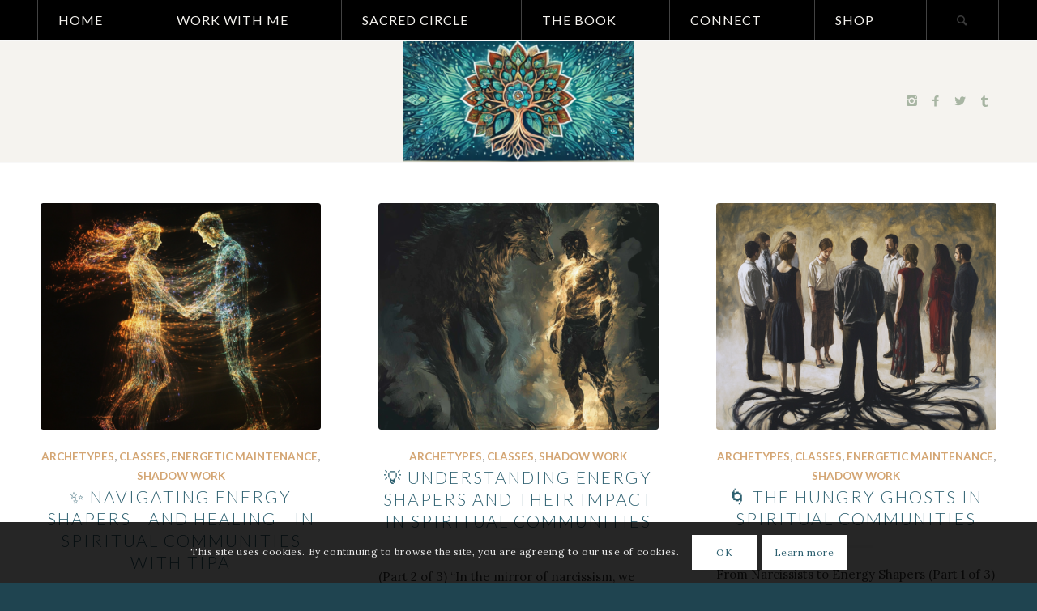

--- FILE ---
content_type: text/html; charset=UTF-8
request_url: https://rowan-wellness.com/category/classes/
body_size: 17796
content:
<!DOCTYPE html>
<html lang="en-US" class="html_stretched responsive av-preloader-disabled av-default-lightbox  html_header_top html_logo_center html_bottom_nav_header html_top_nav_header html_menu_center html_large html_header_sticky html_header_shrinking_disabled html_mobile_menu_tablet html_header_searchicon html_content_align_center html_header_unstick_top_disabled html_header_stretch html_elegant-blog html_av-overlay-side html_av-overlay-side-minimal html_av-submenu-noclone html_entry_id_2042 av-no-preview html_text_menu_active ">
<head>
<meta charset="UTF-8" />


<!-- mobile setting -->
<meta name="viewport" content="width=device-width, initial-scale=1, maximum-scale=1">

<!-- Scripts/CSS and wp_head hook -->
<style>
#wpadminbar #wp-admin-bar-wsm_top_button .ab-icon:before {
	content: "\f239";
	color: #FF9800;
	top: 3px;
}
</style><meta name='robots' content='index, follow, max-image-preview:large, max-snippet:-1, max-video-preview:-1' />
	<style>img:is([sizes="auto" i], [sizes^="auto," i]) { contain-intrinsic-size: 3000px 1500px }</style>
	
	<!-- This site is optimized with the Yoast SEO plugin v26.7 - https://yoast.com/wordpress/plugins/seo/ -->
	<title>Classes Archives - Sheila Rumble | Rowan Wellness</title>
	<link rel="canonical" href="https://rowan-wellness.com/category/classes/" />
	<meta property="og:locale" content="en_US" />
	<meta property="og:type" content="article" />
	<meta property="og:title" content="Classes Archives - Sheila Rumble | Rowan Wellness" />
	<meta property="og:url" content="https://rowan-wellness.com/category/classes/" />
	<meta property="og:site_name" content="Sheila Rumble | Rowan Wellness" />
	<meta name="twitter:card" content="summary_large_image" />
	<meta name="twitter:site" content="@healing_rowan" />
	<script type="application/ld+json" class="yoast-schema-graph">{"@context":"https://schema.org","@graph":[{"@type":"CollectionPage","@id":"https://rowan-wellness.com/category/classes/","url":"https://rowan-wellness.com/category/classes/","name":"Classes Archives - Sheila Rumble | Rowan Wellness","isPartOf":{"@id":"https://rowan-wellness.com/#website"},"primaryImageOfPage":{"@id":"https://rowan-wellness.com/category/classes/#primaryimage"},"image":{"@id":"https://rowan-wellness.com/category/classes/#primaryimage"},"thumbnailUrl":"https://rowan-wellness.com/wp-content/uploads/2025/04/srumble1122_two_people_entertwined_in_threads_of_light_slightly_aae91e70-78ba-40fc-a17a-2a0d8cf993b9.png","breadcrumb":{"@id":"https://rowan-wellness.com/category/classes/#breadcrumb"},"inLanguage":"en-US"},{"@type":"ImageObject","inLanguage":"en-US","@id":"https://rowan-wellness.com/category/classes/#primaryimage","url":"https://rowan-wellness.com/wp-content/uploads/2025/04/srumble1122_two_people_entertwined_in_threads_of_light_slightly_aae91e70-78ba-40fc-a17a-2a0d8cf993b9.png","contentUrl":"https://rowan-wellness.com/wp-content/uploads/2025/04/srumble1122_two_people_entertwined_in_threads_of_light_slightly_aae91e70-78ba-40fc-a17a-2a0d8cf993b9.png","width":1024,"height":1024,"caption":"Navigating Energy Shapers in Spiritual Communities"},{"@type":"BreadcrumbList","@id":"https://rowan-wellness.com/category/classes/#breadcrumb","itemListElement":[{"@type":"ListItem","position":1,"name":"Home","item":"https://rowan-wellness.com/"},{"@type":"ListItem","position":2,"name":"Classes"}]},{"@type":"WebSite","@id":"https://rowan-wellness.com/#website","url":"https://rowan-wellness.com/","name":"Sheila Rumble | Rowan Wellness","description":"Where Deep Healing Meets Radical Empowerment","publisher":{"@id":"https://rowan-wellness.com/#organization"},"potentialAction":[{"@type":"SearchAction","target":{"@type":"EntryPoint","urlTemplate":"https://rowan-wellness.com/?s={search_term_string}"},"query-input":{"@type":"PropertyValueSpecification","valueRequired":true,"valueName":"search_term_string"}}],"inLanguage":"en-US"},{"@type":"Organization","@id":"https://rowan-wellness.com/#organization","name":"Sheila Rumble | Rowan Wellness","url":"https://rowan-wellness.com/","logo":{"@type":"ImageObject","inLanguage":"en-US","@id":"https://rowan-wellness.com/#/schema/logo/image/","url":"https://rowan-wellness.com/wp-content/uploads/2025/02/Rowan-2-1024x1024.png","contentUrl":"https://rowan-wellness.com/wp-content/uploads/2025/02/Rowan-2-1024x1024.png","width":1024,"height":1024,"caption":"Sheila Rumble | Rowan Wellness"},"image":{"@id":"https://rowan-wellness.com/#/schema/logo/image/"},"sameAs":["https://www.facebook.com/RowanHolisticHealingandWellness/","https://x.com/healing_rowan","https://www.instagram.com/sheilarumble_rowanwellness/"]}]}</script>
	<!-- / Yoast SEO plugin. -->


<link rel="alternate" type="application/rss+xml" title="Sheila Rumble | Rowan Wellness &raquo; Feed" href="https://rowan-wellness.com/feed/" />
<link rel="alternate" type="application/rss+xml" title="Sheila Rumble | Rowan Wellness &raquo; Comments Feed" href="https://rowan-wellness.com/comments/feed/" />
<link rel="alternate" type="application/rss+xml" title="Sheila Rumble | Rowan Wellness &raquo; Classes Category Feed" href="https://rowan-wellness.com/category/classes/feed/" />

<!-- google webfont font replacement -->

			<script type='text/javascript'>
			if(!document.cookie.match(/aviaPrivacyGoogleWebfontsDisabled/)){
				(function() {
					var f = document.createElement('link');
					
					f.type 	= 'text/css';
					f.rel 	= 'stylesheet';
					f.href 	= '//fonts.googleapis.com/css?family=Lato:300,400,700%7CLora';
					f.id 	= 'avia-google-webfont';
					
					document.getElementsByTagName('head')[0].appendChild(f);
				})();
			}
			</script>
			<script type="text/javascript">
/* <![CDATA[ */
window._wpemojiSettings = {"baseUrl":"https:\/\/s.w.org\/images\/core\/emoji\/16.0.1\/72x72\/","ext":".png","svgUrl":"https:\/\/s.w.org\/images\/core\/emoji\/16.0.1\/svg\/","svgExt":".svg","source":{"concatemoji":"https:\/\/rowan-wellness.com\/wp-includes\/js\/wp-emoji-release.min.js?ver=6.8.3"}};
/*! This file is auto-generated */
!function(s,n){var o,i,e;function c(e){try{var t={supportTests:e,timestamp:(new Date).valueOf()};sessionStorage.setItem(o,JSON.stringify(t))}catch(e){}}function p(e,t,n){e.clearRect(0,0,e.canvas.width,e.canvas.height),e.fillText(t,0,0);var t=new Uint32Array(e.getImageData(0,0,e.canvas.width,e.canvas.height).data),a=(e.clearRect(0,0,e.canvas.width,e.canvas.height),e.fillText(n,0,0),new Uint32Array(e.getImageData(0,0,e.canvas.width,e.canvas.height).data));return t.every(function(e,t){return e===a[t]})}function u(e,t){e.clearRect(0,0,e.canvas.width,e.canvas.height),e.fillText(t,0,0);for(var n=e.getImageData(16,16,1,1),a=0;a<n.data.length;a++)if(0!==n.data[a])return!1;return!0}function f(e,t,n,a){switch(t){case"flag":return n(e,"\ud83c\udff3\ufe0f\u200d\u26a7\ufe0f","\ud83c\udff3\ufe0f\u200b\u26a7\ufe0f")?!1:!n(e,"\ud83c\udde8\ud83c\uddf6","\ud83c\udde8\u200b\ud83c\uddf6")&&!n(e,"\ud83c\udff4\udb40\udc67\udb40\udc62\udb40\udc65\udb40\udc6e\udb40\udc67\udb40\udc7f","\ud83c\udff4\u200b\udb40\udc67\u200b\udb40\udc62\u200b\udb40\udc65\u200b\udb40\udc6e\u200b\udb40\udc67\u200b\udb40\udc7f");case"emoji":return!a(e,"\ud83e\udedf")}return!1}function g(e,t,n,a){var r="undefined"!=typeof WorkerGlobalScope&&self instanceof WorkerGlobalScope?new OffscreenCanvas(300,150):s.createElement("canvas"),o=r.getContext("2d",{willReadFrequently:!0}),i=(o.textBaseline="top",o.font="600 32px Arial",{});return e.forEach(function(e){i[e]=t(o,e,n,a)}),i}function t(e){var t=s.createElement("script");t.src=e,t.defer=!0,s.head.appendChild(t)}"undefined"!=typeof Promise&&(o="wpEmojiSettingsSupports",i=["flag","emoji"],n.supports={everything:!0,everythingExceptFlag:!0},e=new Promise(function(e){s.addEventListener("DOMContentLoaded",e,{once:!0})}),new Promise(function(t){var n=function(){try{var e=JSON.parse(sessionStorage.getItem(o));if("object"==typeof e&&"number"==typeof e.timestamp&&(new Date).valueOf()<e.timestamp+604800&&"object"==typeof e.supportTests)return e.supportTests}catch(e){}return null}();if(!n){if("undefined"!=typeof Worker&&"undefined"!=typeof OffscreenCanvas&&"undefined"!=typeof URL&&URL.createObjectURL&&"undefined"!=typeof Blob)try{var e="postMessage("+g.toString()+"("+[JSON.stringify(i),f.toString(),p.toString(),u.toString()].join(",")+"));",a=new Blob([e],{type:"text/javascript"}),r=new Worker(URL.createObjectURL(a),{name:"wpTestEmojiSupports"});return void(r.onmessage=function(e){c(n=e.data),r.terminate(),t(n)})}catch(e){}c(n=g(i,f,p,u))}t(n)}).then(function(e){for(var t in e)n.supports[t]=e[t],n.supports.everything=n.supports.everything&&n.supports[t],"flag"!==t&&(n.supports.everythingExceptFlag=n.supports.everythingExceptFlag&&n.supports[t]);n.supports.everythingExceptFlag=n.supports.everythingExceptFlag&&!n.supports.flag,n.DOMReady=!1,n.readyCallback=function(){n.DOMReady=!0}}).then(function(){return e}).then(function(){var e;n.supports.everything||(n.readyCallback(),(e=n.source||{}).concatemoji?t(e.concatemoji):e.wpemoji&&e.twemoji&&(t(e.twemoji),t(e.wpemoji)))}))}((window,document),window._wpemojiSettings);
/* ]]> */
</script>
<link rel='stylesheet' id='stripe-main-styles-css' href='https://rowan-wellness.com/wp-content/mu-plugins/vendor/godaddy/mwc-core/assets/css/stripe-settings.css' type='text/css' media='all' />
<link rel='stylesheet' id='godaddy-payments-payinperson-main-styles-css' href='https://rowan-wellness.com/wp-content/mu-plugins/vendor/godaddy/mwc-core/assets/css/pay-in-person-method.css' type='text/css' media='all' />
<link rel='stylesheet' id='jquery.bxslider-css' href='//rowan-wellness.com/wp-content/plugins/testimonials-widget/includes/libraries/testimonials-widget/includes/libraries/bxslider-4/dist/jquery.bxslider.css?ver=6.8.3' type='text/css' media='all' />
<link rel='stylesheet' id='Axl_Testimonials_Widget-css' href='//rowan-wellness.com/wp-content/plugins/testimonials-widget/includes/libraries/testimonials-widget/assets/css/testimonials-widget.css?ver=6.8.3' type='text/css' media='all' />
<link rel='stylesheet' id='Axl_Testimonials_Widget_Premium-css' href='//rowan-wellness.com/wp-content/plugins/testimonials-widget/assets/css/testimonials-widget-premium.css?ver=6.8.3' type='text/css' media='all' />
<link rel='stylesheet' id='testimonials-widget-premium-form-css' href='//rowan-wellness.com/wp-content/plugins/testimonials-widget/assets/css/testimonials-widget-premium-form.css?ver=6.8.3' type='text/css' media='all' />
<style id='wp-emoji-styles-inline-css' type='text/css'>

	img.wp-smiley, img.emoji {
		display: inline !important;
		border: none !important;
		box-shadow: none !important;
		height: 1em !important;
		width: 1em !important;
		margin: 0 0.07em !important;
		vertical-align: -0.1em !important;
		background: none !important;
		padding: 0 !important;
	}
</style>
<link rel='stylesheet' id='wp-block-library-css' href='https://rowan-wellness.com/wp-includes/css/dist/block-library/style.min.css?ver=6.8.3' type='text/css' media='all' />
<style id='classic-theme-styles-inline-css' type='text/css'>
/*! This file is auto-generated */
.wp-block-button__link{color:#fff;background-color:#32373c;border-radius:9999px;box-shadow:none;text-decoration:none;padding:calc(.667em + 2px) calc(1.333em + 2px);font-size:1.125em}.wp-block-file__button{background:#32373c;color:#fff;text-decoration:none}
</style>
<link rel='stylesheet' id='coblocks-frontend-css' href='https://rowan-wellness.com/wp-content/plugins/coblocks/dist/style-coblocks-1.css?ver=3.1.16' type='text/css' media='all' />
<link rel='stylesheet' id='coblocks-extensions-css' href='https://rowan-wellness.com/wp-content/plugins/coblocks/dist/style-coblocks-extensions.css?ver=3.1.16' type='text/css' media='all' />
<link rel='stylesheet' id='coblocks-animation-css' href='https://rowan-wellness.com/wp-content/plugins/coblocks/dist/style-coblocks-animation.css?ver=2677611078ee87eb3b1c' type='text/css' media='all' />
<style id='global-styles-inline-css' type='text/css'>
:root{--wp--preset--aspect-ratio--square: 1;--wp--preset--aspect-ratio--4-3: 4/3;--wp--preset--aspect-ratio--3-4: 3/4;--wp--preset--aspect-ratio--3-2: 3/2;--wp--preset--aspect-ratio--2-3: 2/3;--wp--preset--aspect-ratio--16-9: 16/9;--wp--preset--aspect-ratio--9-16: 9/16;--wp--preset--color--black: #000000;--wp--preset--color--cyan-bluish-gray: #abb8c3;--wp--preset--color--white: #ffffff;--wp--preset--color--pale-pink: #f78da7;--wp--preset--color--vivid-red: #cf2e2e;--wp--preset--color--luminous-vivid-orange: #ff6900;--wp--preset--color--luminous-vivid-amber: #fcb900;--wp--preset--color--light-green-cyan: #7bdcb5;--wp--preset--color--vivid-green-cyan: #00d084;--wp--preset--color--pale-cyan-blue: #8ed1fc;--wp--preset--color--vivid-cyan-blue: #0693e3;--wp--preset--color--vivid-purple: #9b51e0;--wp--preset--gradient--vivid-cyan-blue-to-vivid-purple: linear-gradient(135deg,rgba(6,147,227,1) 0%,rgb(155,81,224) 100%);--wp--preset--gradient--light-green-cyan-to-vivid-green-cyan: linear-gradient(135deg,rgb(122,220,180) 0%,rgb(0,208,130) 100%);--wp--preset--gradient--luminous-vivid-amber-to-luminous-vivid-orange: linear-gradient(135deg,rgba(252,185,0,1) 0%,rgba(255,105,0,1) 100%);--wp--preset--gradient--luminous-vivid-orange-to-vivid-red: linear-gradient(135deg,rgba(255,105,0,1) 0%,rgb(207,46,46) 100%);--wp--preset--gradient--very-light-gray-to-cyan-bluish-gray: linear-gradient(135deg,rgb(238,238,238) 0%,rgb(169,184,195) 100%);--wp--preset--gradient--cool-to-warm-spectrum: linear-gradient(135deg,rgb(74,234,220) 0%,rgb(151,120,209) 20%,rgb(207,42,186) 40%,rgb(238,44,130) 60%,rgb(251,105,98) 80%,rgb(254,248,76) 100%);--wp--preset--gradient--blush-light-purple: linear-gradient(135deg,rgb(255,206,236) 0%,rgb(152,150,240) 100%);--wp--preset--gradient--blush-bordeaux: linear-gradient(135deg,rgb(254,205,165) 0%,rgb(254,45,45) 50%,rgb(107,0,62) 100%);--wp--preset--gradient--luminous-dusk: linear-gradient(135deg,rgb(255,203,112) 0%,rgb(199,81,192) 50%,rgb(65,88,208) 100%);--wp--preset--gradient--pale-ocean: linear-gradient(135deg,rgb(255,245,203) 0%,rgb(182,227,212) 50%,rgb(51,167,181) 100%);--wp--preset--gradient--electric-grass: linear-gradient(135deg,rgb(202,248,128) 0%,rgb(113,206,126) 100%);--wp--preset--gradient--midnight: linear-gradient(135deg,rgb(2,3,129) 0%,rgb(40,116,252) 100%);--wp--preset--font-size--small: 13px;--wp--preset--font-size--medium: 20px;--wp--preset--font-size--large: 36px;--wp--preset--font-size--x-large: 42px;--wp--preset--spacing--20: 0.44rem;--wp--preset--spacing--30: 0.67rem;--wp--preset--spacing--40: 1rem;--wp--preset--spacing--50: 1.5rem;--wp--preset--spacing--60: 2.25rem;--wp--preset--spacing--70: 3.38rem;--wp--preset--spacing--80: 5.06rem;--wp--preset--shadow--natural: 6px 6px 9px rgba(0, 0, 0, 0.2);--wp--preset--shadow--deep: 12px 12px 50px rgba(0, 0, 0, 0.4);--wp--preset--shadow--sharp: 6px 6px 0px rgba(0, 0, 0, 0.2);--wp--preset--shadow--outlined: 6px 6px 0px -3px rgba(255, 255, 255, 1), 6px 6px rgba(0, 0, 0, 1);--wp--preset--shadow--crisp: 6px 6px 0px rgba(0, 0, 0, 1);}:where(.is-layout-flex){gap: 0.5em;}:where(.is-layout-grid){gap: 0.5em;}body .is-layout-flex{display: flex;}.is-layout-flex{flex-wrap: wrap;align-items: center;}.is-layout-flex > :is(*, div){margin: 0;}body .is-layout-grid{display: grid;}.is-layout-grid > :is(*, div){margin: 0;}:where(.wp-block-columns.is-layout-flex){gap: 2em;}:where(.wp-block-columns.is-layout-grid){gap: 2em;}:where(.wp-block-post-template.is-layout-flex){gap: 1.25em;}:where(.wp-block-post-template.is-layout-grid){gap: 1.25em;}.has-black-color{color: var(--wp--preset--color--black) !important;}.has-cyan-bluish-gray-color{color: var(--wp--preset--color--cyan-bluish-gray) !important;}.has-white-color{color: var(--wp--preset--color--white) !important;}.has-pale-pink-color{color: var(--wp--preset--color--pale-pink) !important;}.has-vivid-red-color{color: var(--wp--preset--color--vivid-red) !important;}.has-luminous-vivid-orange-color{color: var(--wp--preset--color--luminous-vivid-orange) !important;}.has-luminous-vivid-amber-color{color: var(--wp--preset--color--luminous-vivid-amber) !important;}.has-light-green-cyan-color{color: var(--wp--preset--color--light-green-cyan) !important;}.has-vivid-green-cyan-color{color: var(--wp--preset--color--vivid-green-cyan) !important;}.has-pale-cyan-blue-color{color: var(--wp--preset--color--pale-cyan-blue) !important;}.has-vivid-cyan-blue-color{color: var(--wp--preset--color--vivid-cyan-blue) !important;}.has-vivid-purple-color{color: var(--wp--preset--color--vivid-purple) !important;}.has-black-background-color{background-color: var(--wp--preset--color--black) !important;}.has-cyan-bluish-gray-background-color{background-color: var(--wp--preset--color--cyan-bluish-gray) !important;}.has-white-background-color{background-color: var(--wp--preset--color--white) !important;}.has-pale-pink-background-color{background-color: var(--wp--preset--color--pale-pink) !important;}.has-vivid-red-background-color{background-color: var(--wp--preset--color--vivid-red) !important;}.has-luminous-vivid-orange-background-color{background-color: var(--wp--preset--color--luminous-vivid-orange) !important;}.has-luminous-vivid-amber-background-color{background-color: var(--wp--preset--color--luminous-vivid-amber) !important;}.has-light-green-cyan-background-color{background-color: var(--wp--preset--color--light-green-cyan) !important;}.has-vivid-green-cyan-background-color{background-color: var(--wp--preset--color--vivid-green-cyan) !important;}.has-pale-cyan-blue-background-color{background-color: var(--wp--preset--color--pale-cyan-blue) !important;}.has-vivid-cyan-blue-background-color{background-color: var(--wp--preset--color--vivid-cyan-blue) !important;}.has-vivid-purple-background-color{background-color: var(--wp--preset--color--vivid-purple) !important;}.has-black-border-color{border-color: var(--wp--preset--color--black) !important;}.has-cyan-bluish-gray-border-color{border-color: var(--wp--preset--color--cyan-bluish-gray) !important;}.has-white-border-color{border-color: var(--wp--preset--color--white) !important;}.has-pale-pink-border-color{border-color: var(--wp--preset--color--pale-pink) !important;}.has-vivid-red-border-color{border-color: var(--wp--preset--color--vivid-red) !important;}.has-luminous-vivid-orange-border-color{border-color: var(--wp--preset--color--luminous-vivid-orange) !important;}.has-luminous-vivid-amber-border-color{border-color: var(--wp--preset--color--luminous-vivid-amber) !important;}.has-light-green-cyan-border-color{border-color: var(--wp--preset--color--light-green-cyan) !important;}.has-vivid-green-cyan-border-color{border-color: var(--wp--preset--color--vivid-green-cyan) !important;}.has-pale-cyan-blue-border-color{border-color: var(--wp--preset--color--pale-cyan-blue) !important;}.has-vivid-cyan-blue-border-color{border-color: var(--wp--preset--color--vivid-cyan-blue) !important;}.has-vivid-purple-border-color{border-color: var(--wp--preset--color--vivid-purple) !important;}.has-vivid-cyan-blue-to-vivid-purple-gradient-background{background: var(--wp--preset--gradient--vivid-cyan-blue-to-vivid-purple) !important;}.has-light-green-cyan-to-vivid-green-cyan-gradient-background{background: var(--wp--preset--gradient--light-green-cyan-to-vivid-green-cyan) !important;}.has-luminous-vivid-amber-to-luminous-vivid-orange-gradient-background{background: var(--wp--preset--gradient--luminous-vivid-amber-to-luminous-vivid-orange) !important;}.has-luminous-vivid-orange-to-vivid-red-gradient-background{background: var(--wp--preset--gradient--luminous-vivid-orange-to-vivid-red) !important;}.has-very-light-gray-to-cyan-bluish-gray-gradient-background{background: var(--wp--preset--gradient--very-light-gray-to-cyan-bluish-gray) !important;}.has-cool-to-warm-spectrum-gradient-background{background: var(--wp--preset--gradient--cool-to-warm-spectrum) !important;}.has-blush-light-purple-gradient-background{background: var(--wp--preset--gradient--blush-light-purple) !important;}.has-blush-bordeaux-gradient-background{background: var(--wp--preset--gradient--blush-bordeaux) !important;}.has-luminous-dusk-gradient-background{background: var(--wp--preset--gradient--luminous-dusk) !important;}.has-pale-ocean-gradient-background{background: var(--wp--preset--gradient--pale-ocean) !important;}.has-electric-grass-gradient-background{background: var(--wp--preset--gradient--electric-grass) !important;}.has-midnight-gradient-background{background: var(--wp--preset--gradient--midnight) !important;}.has-small-font-size{font-size: var(--wp--preset--font-size--small) !important;}.has-medium-font-size{font-size: var(--wp--preset--font-size--medium) !important;}.has-large-font-size{font-size: var(--wp--preset--font-size--large) !important;}.has-x-large-font-size{font-size: var(--wp--preset--font-size--x-large) !important;}
:where(.wp-block-post-template.is-layout-flex){gap: 1.25em;}:where(.wp-block-post-template.is-layout-grid){gap: 1.25em;}
:where(.wp-block-columns.is-layout-flex){gap: 2em;}:where(.wp-block-columns.is-layout-grid){gap: 2em;}
:root :where(.wp-block-pullquote){font-size: 1.5em;line-height: 1.6;}
</style>
<style id='woocommerce-inline-inline-css' type='text/css'>
.woocommerce form .form-row .required { visibility: visible; }
</style>
<link rel='stylesheet' id='wsm-style-css' href='https://rowan-wellness.com/wp-content/plugins/wordpress-stats-manager-pro/css/style.css?ver=1.2' type='text/css' media='all' />
<link rel='stylesheet' id='wpmenucart-icons-css' href='https://rowan-wellness.com/wp-content/plugins/wp-menu-cart/assets/css/wpmenucart-icons.min.css?ver=2.14.12' type='text/css' media='all' />
<style id='wpmenucart-icons-inline-css' type='text/css'>
@font-face{font-family:WPMenuCart;src:url(https://rowan-wellness.com/wp-content/plugins/wp-menu-cart/assets/fonts/WPMenuCart.eot);src:url(https://rowan-wellness.com/wp-content/plugins/wp-menu-cart/assets/fonts/WPMenuCart.eot?#iefix) format('embedded-opentype'),url(https://rowan-wellness.com/wp-content/plugins/wp-menu-cart/assets/fonts/WPMenuCart.woff2) format('woff2'),url(https://rowan-wellness.com/wp-content/plugins/wp-menu-cart/assets/fonts/WPMenuCart.woff) format('woff'),url(https://rowan-wellness.com/wp-content/plugins/wp-menu-cart/assets/fonts/WPMenuCart.ttf) format('truetype'),url(https://rowan-wellness.com/wp-content/plugins/wp-menu-cart/assets/fonts/WPMenuCart.svg#WPMenuCart) format('svg');font-weight:400;font-style:normal;font-display:swap}
</style>
<link rel='stylesheet' id='wpmenucart-css' href='https://rowan-wellness.com/wp-content/plugins/wp-menu-cart/assets/css/wpmenucart-main.min.css?ver=2.14.12' type='text/css' media='all' />
<link rel='stylesheet' id='wp-components-css' href='https://rowan-wellness.com/wp-includes/css/dist/components/style.min.css?ver=6.8.3' type='text/css' media='all' />
<link rel='stylesheet' id='godaddy-styles-css' href='https://rowan-wellness.com/wp-content/plugins/coblocks/includes/Dependencies/GoDaddy/Styles/build/latest.css?ver=2.0.2' type='text/css' media='all' />
<link rel='stylesheet' id='avia-merged-styles-css' href='https://rowan-wellness.com/wp-content/uploads/dynamic_avia/avia-merged-styles-6cb42f2b64531f7307c7f00711823e66.css' type='text/css' media='all' />
<script type="text/javascript" src="https://rowan-wellness.com/wp-includes/js/jquery/jquery.min.js?ver=3.7.1" id="jquery-core-js"></script>
<script type="text/javascript" src="https://rowan-wellness.com/wp-includes/js/jquery/jquery-migrate.min.js?ver=3.4.1" id="jquery-migrate-js"></script>
<script type="text/javascript" src="https://rowan-wellness.com/wp-content/plugins/woocommerce/assets/js/jquery-blockui/jquery.blockUI.min.js?ver=2.7.0-wc.10.4.3" id="wc-jquery-blockui-js" defer="defer" data-wp-strategy="defer"></script>
<script type="text/javascript" id="wc-add-to-cart-js-extra">
/* <![CDATA[ */
var wc_add_to_cart_params = {"ajax_url":"\/wp-admin\/admin-ajax.php","wc_ajax_url":"\/?wc-ajax=%%endpoint%%","i18n_view_cart":"View cart","cart_url":"https:\/\/rowan-wellness.com\/shop\/cart\/","is_cart":"","cart_redirect_after_add":"no"};
/* ]]> */
</script>
<script type="text/javascript" src="https://rowan-wellness.com/wp-content/plugins/woocommerce/assets/js/frontend/add-to-cart.min.js?ver=10.4.3" id="wc-add-to-cart-js" defer="defer" data-wp-strategy="defer"></script>
<script type="text/javascript" src="https://rowan-wellness.com/wp-content/plugins/woocommerce/assets/js/js-cookie/js.cookie.min.js?ver=2.1.4-wc.10.4.3" id="wc-js-cookie-js" defer="defer" data-wp-strategy="defer"></script>
<script type="text/javascript" id="woocommerce-js-extra">
/* <![CDATA[ */
var woocommerce_params = {"ajax_url":"\/wp-admin\/admin-ajax.php","wc_ajax_url":"\/?wc-ajax=%%endpoint%%","i18n_password_show":"Show password","i18n_password_hide":"Hide password"};
/* ]]> */
</script>
<script type="text/javascript" src="https://rowan-wellness.com/wp-content/plugins/woocommerce/assets/js/frontend/woocommerce.min.js?ver=10.4.3" id="woocommerce-js" defer="defer" data-wp-strategy="defer"></script>
<script type="text/javascript" id="wsm-custom-front-js-js-extra">
/* <![CDATA[ */
var wsm_ajax = "https:\/\/rowan-wellness.com\/wp-admin\/admin-ajax.php";
/* ]]> */
</script>
<script type="text/javascript" src="https://rowan-wellness.com/wp-content/plugins/wordpress-stats-manager-pro/js/custom_front_js.js?ver=6.8.3" id="wsm-custom-front-js-js"></script>
<script type="text/javascript" id="WCPAY_ASSETS-js-extra">
/* <![CDATA[ */
var wcpayAssets = {"url":"https:\/\/rowan-wellness.com\/wp-content\/plugins\/woocommerce-payments\/dist\/"};
/* ]]> */
</script>
<link rel="https://api.w.org/" href="https://rowan-wellness.com/wp-json/" /><link rel="alternate" title="JSON" type="application/json" href="https://rowan-wellness.com/wp-json/wp/v2/categories/104" /><link rel="EditURI" type="application/rsd+xml" title="RSD" href="https://rowan-wellness.com/xmlrpc.php?rsd" />
<link rel="profile" href="http://gmpg.org/xfn/11" />
<link rel="alternate" type="application/rss+xml" title="Sheila Rumble | Rowan Wellness RSS2 Feed" href="https://rowan-wellness.com/feed/" />
<link rel="pingback" href="https://rowan-wellness.com/xmlrpc.php" />
<!--[if lt IE 9]><script src="https://rowan-wellness.com/wp-content/themes/enfold/js/html5shiv.js"></script><![endif]-->
<link rel="icon" href="https://rowan-wellness.com/wp-content/uploads/2025/02/Rowan-3small-293x300.png" type="image/png">
	<noscript><style>.woocommerce-product-gallery{ opacity: 1 !important; }</style></noscript>
	
<!-- To speed up the rendering and to display the site as fast as possible to the user we include some styles and scripts for above the fold content inline -->
<script type="text/javascript">'use strict';var avia_is_mobile=!1;if(/Android|webOS|iPhone|iPad|iPod|BlackBerry|IEMobile|Opera Mini/i.test(navigator.userAgent)&&'ontouchstart' in document.documentElement){avia_is_mobile=!0;document.documentElement.className+=' avia_mobile '}
else{document.documentElement.className+=' avia_desktop '};document.documentElement.className+=' js_active ';(function(){var e=['-webkit-','-moz-','-ms-',''],n='';for(var t in e){if(e[t]+'transform' in document.documentElement.style){document.documentElement.className+=' avia_transform ';n=e[t]+'transform'};if(e[t]+'perspective' in document.documentElement.style)document.documentElement.className+=' avia_transform3d '};if(typeof document.getElementsByClassName=='function'&&typeof document.documentElement.getBoundingClientRect=='function'&&avia_is_mobile==!1){if(n&&window.innerHeight>0){setTimeout(function(){var e=0,o={},a=0,t=document.getElementsByClassName('av-parallax'),i=window.pageYOffset||document.documentElement.scrollTop;for(e=0;e<t.length;e++){t[e].style.top='0px';o=t[e].getBoundingClientRect();a=Math.ceil((window.innerHeight+i-o.top)*0.3);t[e].style[n]='translate(0px, '+a+'px)';t[e].style.top='auto';t[e].className+=' enabled-parallax '}},50)}}})();</script><link rel="icon" href="https://rowan-wellness.com/wp-content/uploads/2025/02/cropped-Rowan-3small-1-32x32.png" sizes="32x32" />
<link rel="icon" href="https://rowan-wellness.com/wp-content/uploads/2025/02/cropped-Rowan-3small-1-192x192.png" sizes="192x192" />
<link rel="apple-touch-icon" href="https://rowan-wellness.com/wp-content/uploads/2025/02/cropped-Rowan-3small-1-180x180.png" />
<meta name="msapplication-TileImage" content="https://rowan-wellness.com/wp-content/uploads/2025/02/cropped-Rowan-3small-1-270x270.png" />
		<style type="text/css" id="wp-custom-css">
			/* ========================================
   ROWAN WELLNESS - BUTTON FIX
   Add this to Appearance > Customize > Additional CSS
   ======================================== */

/* STANDARDIZED COLOR - Use this one gold everywhere */
:root {
    --gold-standard: #D4AF37;
    --gold-light: #E8C87C;
    --gold-hover: #F4E5B8;
}

/* Fix all buttons on QHHT and Services pages */
.rw-btn,
.rw-qhht .rw-btn,
.rw-services .rw-btn {
    display: inline-block !important;
    padding: 18px 40px !important;
    font-size: 1.1rem !important;
    font-weight: 700 !important;
    text-decoration: none !important;
    border-radius: 4px !important;
    transition: all 0.3s ease !important;
    margin: 10px !important;
    cursor: pointer !important;
}

/* Primary Button - Consistent Gold */
.rw-btn-primary,
.rw-qhht .rw-btn-primary,
.rw-services .rw-btn-primary {
    background-color: #D4AF37 !important;
    color: #ffffff !important;
    border: 2px solid #D4AF37 !important;
}

.rw-btn-primary:hover,
.rw-qhht .rw-btn-primary:hover,
.rw-services .rw-btn-primary:hover {
    background-color: #E8C87C !important;
    color: #2c3e50 !important;
    border: 2px solid #D4AF37 !important;
    transform: translateY(-2px) !important;
}

/* Secondary Button - White outline on dark backgrounds */
.rw-btn-secondary,
.rw-qhht .rw-btn-secondary,
.rw-services .rw-btn-secondary {
    background-color: transparent !important;
    color: #ffffff !important;
    border: 2px solid #ffffff !important;
}

.rw-btn-secondary:hover,
.rw-qhht .rw-btn-secondary:hover,
.rw-services .rw-btn-secondary:hover {
    background-color: #ffffff !important;
    color: #2c5f6f !important;
    border: 2px solid #ffffff !important;
}

/* Standardize ALL gold colors across site */
.rw-price,
.rw-step-number,
.rw-hero-highlight,
.rw-category-icon,
.rw-decision-icon,
.rw-service-card h4,
.rw-membership-benefit h4,
.rw-value-comparison .highlight {
    color: #D4AF37 !important;
}

/* Gold backgrounds */
.rw-step-number,
.rw-badge.signature {
    background-color: #D4AF37 !important;
}

/* Gold borders */
.rw-info-box,
.rw-faq-item,
.rw-hero-highlight {
    border-color: #D4AF37 !important;
}

/* Remove any inline styles that might conflict */
.rw-btn[style],
.rw-btn-primary[style],
.rw-btn-secondary[style] {
    background-image: none !important;
}

/* Fix buttons in final CTA sections */
.rw-section a.rw-btn[style*="background-color"],
.rw-section-alt a.rw-btn[style*="background-color"] {
    background-image: none !important;
}

/* Specific fix for teal bordered buttons on light backgrounds */
a.rw-btn[style*="color: var(--primary-teal)"],
a.rw-btn[style*="color: #2c5f6f"] {
    background-color: transparent !important;
    color: #2c5f6f !important;
    border: 2px solid #2c5f6f !important;
}

a.rw-btn[style*="color: var(--primary-teal)"]:hover,
a.rw-btn[style*="color: #2c5f6f"]:hover {
    background-color: #2c5f6f !important;
    color: #ffffff !important;
}

/* Override any old gold color variables */
[style*="--secondary-gold"],
[style*="#D4A574"] {
    color: #D4AF37 !important;
}

[style*="background: var(--secondary-gold)"],
[style*="background-color: var(--secondary-gold)"],
[style*="background: #D4A574"],
[style*="background-color: #D4A574"] {
    background-color: #D4AF37 !important;
}

/* Sacred Circle page buttons */
.btn-primary {
    background: #D4AF37 !important;
    color: #ffffff !important;
    border: 2px solid #D4AF37 !important;
}

.btn-primary:hover {
    background: #E8C87C !important;
    color: #2c3e50 !important;
    border: 2px solid #D4AF37 !important;
}		</style>
		<style type='text/css'>
@font-face {font-family: 'entypo-fontello'; font-weight: normal; font-style: normal; font-display: auto;
src: url('https://rowan-wellness.com/wp-content/themes/enfold/config-templatebuilder/avia-template-builder/assets/fonts/entypo-fontello.eot');
src: url('https://rowan-wellness.com/wp-content/themes/enfold/config-templatebuilder/avia-template-builder/assets/fonts/entypo-fontello.eot?#iefix') format('embedded-opentype'), 
url('https://rowan-wellness.com/wp-content/themes/enfold/config-templatebuilder/avia-template-builder/assets/fonts/entypo-fontello.woff') format('woff'), 
url('https://rowan-wellness.com/wp-content/themes/enfold/config-templatebuilder/avia-template-builder/assets/fonts/entypo-fontello.ttf') format('truetype'), 
url('https://rowan-wellness.com/wp-content/themes/enfold/config-templatebuilder/avia-template-builder/assets/fonts/entypo-fontello.svg#entypo-fontello') format('svg');
} #top .avia-font-entypo-fontello, body .avia-font-entypo-fontello, html body [data-av_iconfont='entypo-fontello']:before{ font-family: 'entypo-fontello'; }
</style>

<!--
Debugging Info for Theme support: 

Theme: Enfold
Version: 4.5.7
Installed: enfold
AviaFramework Version: 5.0
AviaBuilder Version: 0.9.5
aviaElementManager Version: 1.0.1
- - - - - - - - - - -
ChildTheme: Enfold Child
ChildTheme Version: 1.0
ChildTheme Installed: enfold

ML:512-PU:36-PLA:22
WP:6.8.3
Compress: CSS:all theme files - JS:all theme files
Updates: disabled
PLAu:20
-->
</head>




<body id="top" class="archive category category-classes category-104 wp-theme-enfold wp-child-theme-enfold-child  rtl_columns stretched lato lora sidebar_shadow theme-enfold woocommerce-no-js" itemscope="itemscope" itemtype="https://schema.org/WebPage" >

	
	<div id='wrap_all'>

	
<header id='header' class='all_colors header_color light_bg_color  av_header_top av_logo_center av_bottom_nav_header av_top_nav_header av_menu_center av_large av_header_sticky av_header_shrinking_disabled av_header_stretch av_mobile_menu_tablet av_header_searchicon av_header_unstick_top_disabled av_seperator_big_border'  role="banner" itemscope="itemscope" itemtype="https://schema.org/WPHeader" >

		<div  id='header_main' class='container_wrap container_wrap_logo'>
	
        <ul  class = 'menu-item cart_dropdown ' data-success='was added to the cart'><li class='cart_dropdown_first'><a class='cart_dropdown_link' href='https://rowan-wellness.com/shop/cart/'><span aria-hidden='true' data-av_icon='' data-av_iconfont='entypo-fontello'></span><span class='av-cart-counter'>0</span><span class='avia_hidden_link_text'>Shopping Cart</span></a><!--<span class='cart_subtotal'><span class="woocommerce-Price-amount amount"><bdi><span class="woocommerce-Price-currencySymbol">&#36;</span>0.00</bdi></span></span>--><div class='dropdown_widget dropdown_widget_cart'><div class='avia-arrow'></div><div class="widget_shopping_cart_content"></div></div></li></ul><div id='header_main_alternate' class='container_wrap'><div class='container'><nav class='main_menu' data-selectname='Select a page'  role="navigation" itemscope="itemscope" itemtype="https://schema.org/SiteNavigationElement" ><div class="avia-menu av-main-nav-wrap"><ul id="avia-menu" class="menu av-main-nav"><li id="menu-item-2314" class="menu-item menu-item-type-post_type menu-item-object-page menu-item-home menu-item-top-level menu-item-top-level-1"><a href="https://rowan-wellness.com/" itemprop="url"><span class="avia-bullet"></span><span class="avia-menu-text">Home</span><span class="avia-menu-fx"><span class="avia-arrow-wrap"><span class="avia-arrow"></span></span></span></a></li>
<li id="menu-item-2466" class="menu-item menu-item-type-custom menu-item-object-custom menu-item-has-children menu-item-mega-parent  menu-item-top-level menu-item-top-level-2"><a href="#" itemprop="url"><span class="avia-bullet"></span><span class="avia-menu-text">Work With Me</span><span class="avia-menu-fx"><span class="avia-arrow-wrap"><span class="avia-arrow"></span></span></span></a>
<div class='avia_mega_div avia_mega4 twelve units'>

<ul class="sub-menu">
	<li id="menu-item-2327" class="menu-item menu-item-type-post_type menu-item-object-page menu-item-has-children avia_mega_menu_columns_4 three units  avia_mega_menu_columns_first"><span class='mega_menu_title heading-color av-special-font'><a href='https://rowan-wellness.com/services/'>Services</a></span>
	<ul class="sub-menu">
		<li id="menu-item-2574" class="menu-item menu-item-type-post_type menu-item-object-page"><a href="https://rowan-wellness.com/packages/" itemprop="url"><span class="avia-bullet"></span><span class="avia-menu-text">Packages</span></a></li>
	</ul>
</li>
	<li id="menu-item-2320" class="menu-item menu-item-type-post_type menu-item-object-page avia_mega_menu_columns_4 three units "><span class='mega_menu_title heading-color av-special-font'><a href='https://rowan-wellness.com/qhht-2/'>QHHT</a></span></li>
	<li id="menu-item-2438" class="menu-item menu-item-type-post_type menu-item-object-page avia_mega_menu_columns_4 three units "><span class='mega_menu_title heading-color av-special-font'><a href='https://rowan-wellness.com/terrain-session/'>Terrain Session</a></span></li>
	<li id="menu-item-2311" class="menu-item menu-item-type-post_type menu-item-object-page avia_mega_menu_columns_4 three units avia_mega_menu_columns_last"><span class='mega_menu_title heading-color av-special-font'><a href='https://rowan-wellness.com/faq/'>FAQ</a></span></li>
</ul>

</div>
</li>
<li id="menu-item-2322" class="menu-item menu-item-type-post_type menu-item-object-page menu-item-mega-parent  menu-item-top-level menu-item-top-level-3"><a href="https://rowan-wellness.com/sacred-circle-membership/" itemprop="url"><span class="avia-bullet"></span><span class="avia-menu-text">Sacred Circle</span><span class="avia-menu-fx"><span class="avia-arrow-wrap"><span class="avia-arrow"></span></span></span></a></li>
<li id="menu-item-2423" class="menu-item menu-item-type-post_type menu-item-object-page menu-item-mega-parent  menu-item-top-level menu-item-top-level-4"><a href="https://rowan-wellness.com/intersection/" itemprop="url"><span class="avia-bullet"></span><span class="avia-menu-text">The Book</span><span class="avia-menu-fx"><span class="avia-arrow-wrap"><span class="avia-arrow"></span></span></span></a></li>
<li id="menu-item-2467" class="menu-item menu-item-type-custom menu-item-object-custom menu-item-has-children menu-item-mega-parent  menu-item-top-level menu-item-top-level-5"><a href="#" itemprop="url"><span class="avia-bullet"></span><span class="avia-menu-text">Connect</span><span class="avia-menu-fx"><span class="avia-arrow-wrap"><span class="avia-arrow"></span></span></span></a>
<div class='avia_mega_div avia_mega4 twelve units'>

<ul class="sub-menu">
	<li id="menu-item-145" class="menu-item menu-item-type-post_type menu-item-object-page current_page_parent avia_mega_menu_columns_4 three units  avia_mega_menu_columns_first"><span class='mega_menu_title heading-color av-special-font'><a href='https://rowan-wellness.com/reflections/'>Reflections</a></span></li>
	<li id="menu-item-2330" class="menu-item menu-item-type-post_type menu-item-object-page avia_mega_menu_columns_4 three units "><span class='mega_menu_title heading-color av-special-font'><a href='https://rowan-wellness.com/testimonials/'>Testimonials</a></span></li>
	<li id="menu-item-2316" class="menu-item menu-item-type-post_type menu-item-object-page avia_mega_menu_columns_4 three units "><span class='mega_menu_title heading-color av-special-font'><a href='https://rowan-wellness.com/meet-me/'>Meet Me</a></span></li>
	<li id="menu-item-2309" class="menu-item menu-item-type-post_type menu-item-object-page avia_mega_menu_columns_4 three units avia_mega_menu_columns_last"><span class='mega_menu_title heading-color av-special-font'><a href='https://rowan-wellness.com/contact-2/'>Contact</a></span></li>
</ul>

</div>
</li>
<li id="menu-item-1870" class="menu-item menu-item-type-post_type menu-item-object-page menu-item-top-level menu-item-top-level-6"><a href="https://rowan-wellness.com/shop/" itemprop="url"><span class="avia-bullet"></span><span class="avia-menu-text">Shop</span><span class="avia-menu-fx"><span class="avia-arrow-wrap"><span class="avia-arrow"></span></span></span></a></li>
<li id="menu-item-search" class="noMobile menu-item menu-item-search-dropdown menu-item-avia-special">
							<a href="?s=" rel="nofollow" data-avia-search-tooltip="

&lt;form action=&quot;https://rowan-wellness.com/&quot; id=&quot;searchform&quot; method=&quot;get&quot; class=&quot;&quot;&gt;
	&lt;div&gt;
		&lt;input type=&quot;submit&quot; value=&quot;&quot; id=&quot;searchsubmit&quot; class=&quot;button avia-font-entypo-fontello&quot; /&gt;
		&lt;input type=&quot;text&quot; id=&quot;s&quot; name=&quot;s&quot; value=&quot;&quot; placeholder='Search' /&gt;
			&lt;/div&gt;
&lt;/form&gt;" aria-hidden='true' data-av_icon='' data-av_iconfont='entypo-fontello'><span class="avia_hidden_link_text">Search</span></a>
	        		   </li><li class="av-burger-menu-main menu-item-avia-special av-small-burger-icon">
	        			<a href="#">
							<span class="av-hamburger av-hamburger--spin av-js-hamburger">
					        <span class="av-hamburger-box">
						          <span class="av-hamburger-inner"></span>
						          <strong>Menu</strong>
					        </span>
							</span>
						</a>
	        		   </li><li class=" wpmenucartli wpmenucart-display-left menu-item empty-wpmenucart" id="wpmenucartli"><a class="wpmenucart-contents empty-wpmenucart" style="display:none">&nbsp;</a></li></ul></div></nav></div> </div> 
		<!-- end container_wrap-->
		</div>
		<div class='header_bg'></div>

<!-- end header -->
</header>
		
	<div id='main' class='all_colors' data-scroll-offset='116'>

	<div class='av-section-bottom-logo header_color'><div class='container av-logo-container'><div class='inner-container'><span class='logo'><a href='https://rowan-wellness.com/'><img height='100' width='300' src='https://rowan-wellness.com/wp-content/uploads/2025/02/Rowan-3-e1739659103622-300x158.png' alt='Sheila Rumble | Rowan Wellness' /></a></span><ul class='noLightbox social_bookmarks icon_count_4'><li class='social_bookmarks_instagram av-social-link-instagram social_icon_1'><a  target="_blank" aria-label="Link to Instagram" href='https://www.instagram.com/sheilarumble_quantumhealing/' aria-hidden='true' data-av_icon='' data-av_iconfont='entypo-fontello' title='Instagram'><span class='avia_hidden_link_text'>Instagram</span></a></li><li class='social_bookmarks_facebook av-social-link-facebook social_icon_2'><a  target="_blank" aria-label="Link to Facebook" href='https://www.facebook.com/RowanHolisticHealingandWellness/' aria-hidden='true' data-av_icon='' data-av_iconfont='entypo-fontello' title='Facebook'><span class='avia_hidden_link_text'>Facebook</span></a></li><li class='social_bookmarks_twitter av-social-link-twitter social_icon_3'><a  target="_blank" aria-label="Link to Twitter" href='https://twitter.com/sheilarumble' aria-hidden='true' data-av_icon='' data-av_iconfont='entypo-fontello' title='Twitter'><span class='avia_hidden_link_text'>Twitter</span></a></li><li class='social_bookmarks_tumblr av-social-link-tumblr social_icon_4'><a  target="_blank" aria-label="Link to Tumblr" href='https://tumblr.com/rowanholistichealing' aria-hidden='true' data-av_icon='' data-av_iconfont='entypo-fontello' title='Tumblr'><span class='avia_hidden_link_text'>Tumblr</span></a></li></ul></div></div></div>
		<div class='container_wrap container_wrap_first main_color fullsize'>

			<div class='container template-blog '>

				<main class='content av-content-full alpha units'  role="main" itemprop="mainContentOfPage" itemscope="itemscope" itemtype="https://schema.org/Blog" >
					
					                    

                    <div class='entry-content-wrapper'><div  data-autoplay=''  data-interval='5'  data-animation='fade'  data-show_slide_delay='90'  class='avia-content-slider avia-content-grid-active avia-content-slider1 avia-content-slider-odd avia-builder-el-no-sibling '  itemscope="itemscope" itemtype="https://schema.org/Blog" ><div class='avia-content-slider-inner'><div class='slide-entry-wrap'><article class='slide-entry flex_column  post-entry post-entry-2042 slide-entry-overview slide-loop-1 slide-parity-odd  av_one_third first real-thumbnail'  itemscope="itemscope" itemtype="https://schema.org/BlogPosting" itemprop="blogPost" ><a href='https://rowan-wellness.com/navigating-healing-tipa/' data-rel='slide-1' class='slide-image' title=''><img width="495" height="400" src="https://rowan-wellness.com/wp-content/uploads/2025/04/srumble1122_two_people_entertwined_in_threads_of_light_slightly_aae91e70-78ba-40fc-a17a-2a0d8cf993b9-495x400.png" class="attachment-portfolio size-portfolio wp-post-image" alt="Navigating Energy Shapers in Spiritual Communities" decoding="async" fetchpriority="high" srcset="https://rowan-wellness.com/wp-content/uploads/2025/04/srumble1122_two_people_entertwined_in_threads_of_light_slightly_aae91e70-78ba-40fc-a17a-2a0d8cf993b9-495x400.png 495w, https://rowan-wellness.com/wp-content/uploads/2025/04/srumble1122_two_people_entertwined_in_threads_of_light_slightly_aae91e70-78ba-40fc-a17a-2a0d8cf993b9-845x684.png 845w" sizes="(max-width: 495px) 100vw, 495px" /></a><div class='slide-content'><header class="entry-content-header"><span class="blog-categories minor-meta"><a href="https://rowan-wellness.com/category/archetypes/" rel="tag">Archetypes</a>, <a href="https://rowan-wellness.com/category/classes/" rel="tag">Classes</a>, <a href="https://rowan-wellness.com/category/energetic-maintenance/" rel="tag">Energetic Maintenance</a>, <a href="https://rowan-wellness.com/category/shadow-work/" rel="tag">Shadow Work</a> </span><h3 class='slide-entry-title entry-title '  itemprop="headline" ><a href='https://rowan-wellness.com/navigating-healing-tipa/' title='✨ Navigating Energy Shapers - and Healing - in Spiritual Communities with TIPA'>✨ Navigating Energy Shapers - and Healing - in Spiritual Communities with TIPA</a></h3><span class="av-vertical-delimiter"></span></header><div class='slide-entry-excerpt entry-content'  itemprop="text" >
(Part 3 of 3)




“Healing from narcissistic abuse is a journey of rediscovering your strength and reclaiming your light.” — Melanie Tonia Evans








Note: This post builds on Post 2’s (Understanding Energy Shapers and Their Impact)…</div></div><footer class="entry-footer"><div class='slide-meta'><time class='slide-meta-time updated'  itemprop="datePublished" datetime="2025-04-23T17:11:17-04:00" >April 23, 2025</time></div></footer><span class='hidden'>
			<span class='av-structured-data'  itemprop="image" itemscope="itemscope" itemtype="https://schema.org/ImageObject"  itemprop='image'>
					   <span itemprop='url' >https://rowan-wellness.com/wp-content/uploads/2025/04/srumble1122_two_people_entertwined_in_threads_of_light_slightly_aae91e70-78ba-40fc-a17a-2a0d8cf993b9.png</span>
					   <span itemprop='height' >1024</span>
					   <span itemprop='width' >1024</span>
				  </span><span class='av-structured-data'  itemprop="publisher" itemtype="https://schema.org/Organization" itemscope="itemscope" >
				<span itemprop='name'>srumble1122</span>
				<span itemprop='logo' itemscope itemtype='https://schema.org/ImageObject'>
				   <span itemprop='url'>https://rowan-wellness.com/wp-content/uploads/2025/02/Rowan-3-e1739659103622-300x158.png</span>
				 </span>
			  </span><span class='av-structured-data'  itemprop="author" itemscope="itemscope" itemtype="https://schema.org/Person" ><span itemprop='name'>srumble1122</span></span><span class='av-structured-data'  itemprop="datePublished" datetime="2020-05-19T16:43:46-04:00" >2025-04-23 17:11:17</span><span class='av-structured-data'  itemprop="dateModified" itemtype="https://schema.org/dateModified" >2025-04-24 20:20:25</span><span class='av-structured-data'  itemprop="mainEntityOfPage" itemtype="https://schema.org/mainEntityOfPage" ><span itemprop='name'>✨ Navigating Energy Shapers - and Healing - in Spiritual Communities with TIPA</span></span></span></article><article class='slide-entry flex_column  post-entry post-entry-2039 slide-entry-overview slide-loop-2 slide-parity-even  av_one_third  real-thumbnail'  itemscope="itemscope" itemtype="https://schema.org/BlogPosting" itemprop="blogPost" ><a href='https://rowan-wellness.com/understanding-energy-shapers-impact/' data-rel='slide-1' class='slide-image' title=''><img width="495" height="400" src="https://rowan-wellness.com/wp-content/uploads/2025/04/srumble1122_The_werewolf_stepping_out_of_his_wolf_skin_abandoni_ffa10e89-3423-4539-a447-969461fe3128-495x400.png" class="attachment-portfolio size-portfolio wp-post-image" alt="The Wolf in Spiritual Communities" decoding="async" srcset="https://rowan-wellness.com/wp-content/uploads/2025/04/srumble1122_The_werewolf_stepping_out_of_his_wolf_skin_abandoni_ffa10e89-3423-4539-a447-969461fe3128-495x400.png 495w, https://rowan-wellness.com/wp-content/uploads/2025/04/srumble1122_The_werewolf_stepping_out_of_his_wolf_skin_abandoni_ffa10e89-3423-4539-a447-969461fe3128-845x684.png 845w" sizes="(max-width: 495px) 100vw, 495px" /></a><div class='slide-content'><header class="entry-content-header"><span class="blog-categories minor-meta"><a href="https://rowan-wellness.com/category/archetypes/" rel="tag">Archetypes</a>, <a href="https://rowan-wellness.com/category/classes/" rel="tag">Classes</a>, <a href="https://rowan-wellness.com/category/shadow-work/" rel="tag">Shadow Work</a> </span><h3 class='slide-entry-title entry-title '  itemprop="headline" ><a href='https://rowan-wellness.com/understanding-energy-shapers-impact/' title='💡 Understanding Energy Shapers and Their Impact in Spiritual Communities'>💡 Understanding Energy Shapers and Their Impact in Spiritual Communities</a></h3><span class="av-vertical-delimiter"></span></header><div class='slide-entry-excerpt entry-content'  itemprop="text" >
(Part 2 of 3)




“In the mirror of narcissism, we find not only their wounds but our own strength to heal and rise.” — Shahida Arabi
















Note: This post discusses narcissistic behaviors and their traumatic impact on targets.…</div></div><footer class="entry-footer"><div class='slide-meta'><time class='slide-meta-time updated'  itemprop="datePublished" datetime="2025-04-23T16:59:54-04:00" >April 23, 2025</time></div></footer><span class='hidden'>
			<span class='av-structured-data'  itemprop="image" itemscope="itemscope" itemtype="https://schema.org/ImageObject"  itemprop='image'>
					   <span itemprop='url' >https://rowan-wellness.com/wp-content/uploads/2025/04/srumble1122_The_werewolf_stepping_out_of_his_wolf_skin_abandoni_ffa10e89-3423-4539-a447-969461fe3128.png</span>
					   <span itemprop='height' >1024</span>
					   <span itemprop='width' >1024</span>
				  </span><span class='av-structured-data'  itemprop="publisher" itemtype="https://schema.org/Organization" itemscope="itemscope" >
				<span itemprop='name'>srumble1122</span>
				<span itemprop='logo' itemscope itemtype='https://schema.org/ImageObject'>
				   <span itemprop='url'>https://rowan-wellness.com/wp-content/uploads/2025/02/Rowan-3-e1739659103622-300x158.png</span>
				 </span>
			  </span><span class='av-structured-data'  itemprop="author" itemscope="itemscope" itemtype="https://schema.org/Person" ><span itemprop='name'>srumble1122</span></span><span class='av-structured-data'  itemprop="datePublished" datetime="2020-05-19T16:43:46-04:00" >2025-04-23 16:59:54</span><span class='av-structured-data'  itemprop="dateModified" itemtype="https://schema.org/dateModified" >2025-04-24 09:38:29</span><span class='av-structured-data'  itemprop="mainEntityOfPage" itemtype="https://schema.org/mainEntityOfPage" ><span itemprop='name'>💡 Understanding Energy Shapers and Their Impact in Spiritual Communities</span></span></span></article><article class='slide-entry flex_column  post-entry post-entry-2034 slide-entry-overview slide-loop-3 slide-parity-odd  av_one_third  real-thumbnail'  itemscope="itemscope" itemtype="https://schema.org/BlogPosting" itemprop="blogPost" ><a href='https://rowan-wellness.com/energy-shapers-spiritual-communities/' data-rel='slide-1' class='slide-image' title=''><img width="495" height="400" src="https://rowan-wellness.com/wp-content/uploads/2025/04/image-495x400.png" class="attachment-portfolio size-portfolio wp-post-image" alt="Narcissists &amp; Energy Vampires - renamed Energy Shapers - thrive on the energy present in spiritual communities and circles, which destabilizes the group&#039;s energy and erodes the sense of safety such groups provide." decoding="async" srcset="https://rowan-wellness.com/wp-content/uploads/2025/04/image-495x400.png 495w, https://rowan-wellness.com/wp-content/uploads/2025/04/image-845x684.png 845w" sizes="(max-width: 495px) 100vw, 495px" /></a><div class='slide-content'><header class="entry-content-header"><span class="blog-categories minor-meta"><a href="https://rowan-wellness.com/category/archetypes/" rel="tag">Archetypes</a>, <a href="https://rowan-wellness.com/category/classes/" rel="tag">Classes</a>, <a href="https://rowan-wellness.com/category/energetic-maintenance/" rel="tag">Energetic Maintenance</a>, <a href="https://rowan-wellness.com/category/shadow-work/" rel="tag">Shadow Work</a> </span><h3 class='slide-entry-title entry-title '  itemprop="headline" ><a href='https://rowan-wellness.com/energy-shapers-spiritual-communities/' title='🌀 The Hungry Ghosts in Spiritual Communities'>🌀 The Hungry Ghosts in Spiritual Communities</a></h3><span class="av-vertical-delimiter"></span></header><div class='slide-entry-excerpt entry-content'  itemprop="text" >
From Narcissists to Energy Shapers (Part 1 of 3)




“Narcissism is a seductive mask that hides a fragile soul, yearning for love it cannot give.” — Dr. Ramani Durvasula








Energy Shapers in Spiritual Communities



I once believed…</div></div><footer class="entry-footer"><div class='slide-meta'><time class='slide-meta-time updated'  itemprop="datePublished" datetime="2025-04-23T14:59:44-04:00" >April 23, 2025</time></div></footer><span class='hidden'>
			<span class='av-structured-data'  itemprop="image" itemscope="itemscope" itemtype="https://schema.org/ImageObject"  itemprop='image'>
					   <span itemprop='url' >https://rowan-wellness.com/wp-content/uploads/2025/04/image.png</span>
					   <span itemprop='height' >1024</span>
					   <span itemprop='width' >1024</span>
				  </span><span class='av-structured-data'  itemprop="publisher" itemtype="https://schema.org/Organization" itemscope="itemscope" >
				<span itemprop='name'>srumble1122</span>
				<span itemprop='logo' itemscope itemtype='https://schema.org/ImageObject'>
				   <span itemprop='url'>https://rowan-wellness.com/wp-content/uploads/2025/02/Rowan-3-e1739659103622-300x158.png</span>
				 </span>
			  </span><span class='av-structured-data'  itemprop="author" itemscope="itemscope" itemtype="https://schema.org/Person" ><span itemprop='name'>srumble1122</span></span><span class='av-structured-data'  itemprop="datePublished" datetime="2020-05-19T16:43:46-04:00" >2025-04-23 14:59:44</span><span class='av-structured-data'  itemprop="dateModified" itemtype="https://schema.org/dateModified" >2025-04-24 09:24:35</span><span class='av-structured-data'  itemprop="mainEntityOfPage" itemtype="https://schema.org/mainEntityOfPage" ><span itemprop='name'>🌀 The Hungry Ghosts in Spiritual Communities</span></span></span></article></div><div class='slide-entry-wrap'><article class='slide-entry flex_column  post-entry post-entry-474 slide-entry-overview slide-loop-4 slide-parity-odd  post-entry-last  av_one_third first real-thumbnail'  itemscope="itemscope" itemtype="https://schema.org/BlogPosting" itemprop="blogPost" ><a href='https://rowan-wellness.com/receiving-guidance-unlocking-the-claires/' data-rel='slide-1' class='slide-image' title=''><img width="495" height="400" src="https://rowan-wellness.com/wp-content/uploads/2020/03/animal-animal-photography-barbaric-big-561870-1-495x400.jpg" class="attachment-portfolio size-portfolio wp-post-image" alt="" decoding="async" srcset="https://rowan-wellness.com/wp-content/uploads/2020/03/animal-animal-photography-barbaric-big-561870-1-495x400.jpg 495w, https://rowan-wellness.com/wp-content/uploads/2020/03/animal-animal-photography-barbaric-big-561870-1-845x684.jpg 845w" sizes="(max-width: 495px) 100vw, 495px" /></a><div class='slide-content'><header class="entry-content-header"><span class="blog-categories minor-meta"><a href="https://rowan-wellness.com/category/classes/" rel="tag">Classes</a>, <a href="https://rowan-wellness.com/category/life-transitions/" rel="tag">Life Transitions</a> </span><h3 class='slide-entry-title entry-title '  itemprop="headline" ><a href='https://rowan-wellness.com/receiving-guidance-unlocking-the-claires/' title='RECEIVING GUIDANCE; UNLOCKING THE CLAIRES'>RECEIVING GUIDANCE; UNLOCKING THE CLAIRES</a></h3><span class="av-vertical-delimiter"></span></header><div class='slide-entry-excerpt entry-content'  itemprop="text" >



</div></div><footer class="entry-footer"><div class='slide-meta'><time class='slide-meta-time updated'  itemprop="datePublished" datetime="2020-05-19T16:43:46-04:00" >May 19, 2020</time></div></footer><span class='hidden'>
			<span class='av-structured-data'  itemprop="image" itemscope="itemscope" itemtype="https://schema.org/ImageObject"  itemprop='image'>
					   <span itemprop='url' >https://rowan-wellness.com/wp-content/uploads/2020/03/animal-animal-photography-barbaric-big-561870-1-scaled.jpg</span>
					   <span itemprop='height' >1707</span>
					   <span itemprop='width' >2560</span>
				  </span><span class='av-structured-data'  itemprop="publisher" itemtype="https://schema.org/Organization" itemscope="itemscope" >
				<span itemprop='name'>srumble1122</span>
				<span itemprop='logo' itemscope itemtype='https://schema.org/ImageObject'>
				   <span itemprop='url'>https://rowan-wellness.com/wp-content/uploads/2025/02/Rowan-3-e1739659103622-300x158.png</span>
				 </span>
			  </span><span class='av-structured-data'  itemprop="author" itemscope="itemscope" itemtype="https://schema.org/Person" ><span itemprop='name'>srumble1122</span></span><span class='av-structured-data'  itemprop="datePublished" datetime="2020-05-19T16:43:46-04:00" >2020-05-19 16:43:46</span><span class='av-structured-data'  itemprop="dateModified" itemtype="https://schema.org/dateModified" >2020-05-20 02:21:09</span><span class='av-structured-data'  itemprop="mainEntityOfPage" itemtype="https://schema.org/mainEntityOfPage" ><span itemprop='name'>RECEIVING GUIDANCE; UNLOCKING THE CLAIRES</span></span></span></article></div></div></div></div>
				<!--end content-->
				</main>

				
			</div><!--end container-->

		</div><!-- close default .container_wrap element -->




						<div class='container_wrap footer_color' id='footer'>

					<div class='container'>

						<div class='flex_column av_one_third  first el_before_av_one_third'><section id="nav_menu-2" class="widget clearfix widget_nav_menu"><h3 class="widgettitle">Sitemap</h3><div class="menu-main-menu-container"><ul id="menu-main-menu" class="menu"><li id="menu-item-2314" class="menu-item menu-item-type-post_type menu-item-object-page menu-item-home menu-item-2314"><a href="https://rowan-wellness.com/">Home</a></li>
<li id="menu-item-2466" class="menu-item menu-item-type-custom menu-item-object-custom menu-item-has-children menu-item-2466"><a href="#">Work With Me</a>
<ul class="sub-menu">
	<li id="menu-item-2327" class="menu-item menu-item-type-post_type menu-item-object-page menu-item-has-children menu-item-2327"><a href="https://rowan-wellness.com/services/">Services</a>
	<ul class="sub-menu">
		<li id="menu-item-2574" class="menu-item menu-item-type-post_type menu-item-object-page menu-item-2574"><a href="https://rowan-wellness.com/packages/">Packages</a></li>
	</ul>
</li>
	<li id="menu-item-2320" class="menu-item menu-item-type-post_type menu-item-object-page menu-item-2320"><a href="https://rowan-wellness.com/qhht-2/">QHHT</a></li>
	<li id="menu-item-2438" class="menu-item menu-item-type-post_type menu-item-object-page menu-item-2438"><a href="https://rowan-wellness.com/terrain-session/">Terrain Session</a></li>
	<li id="menu-item-2311" class="menu-item menu-item-type-post_type menu-item-object-page menu-item-2311"><a href="https://rowan-wellness.com/faq/">FAQ</a></li>
</ul>
</li>
<li id="menu-item-2322" class="menu-item menu-item-type-post_type menu-item-object-page menu-item-2322"><a href="https://rowan-wellness.com/sacred-circle-membership/">Sacred Circle</a></li>
<li id="menu-item-2423" class="menu-item menu-item-type-post_type menu-item-object-page menu-item-2423"><a href="https://rowan-wellness.com/intersection/">The Book</a></li>
<li id="menu-item-2467" class="menu-item menu-item-type-custom menu-item-object-custom menu-item-has-children menu-item-2467"><a href="#">Connect</a>
<ul class="sub-menu">
	<li id="menu-item-145" class="menu-item menu-item-type-post_type menu-item-object-page current_page_parent menu-item-145"><a href="https://rowan-wellness.com/reflections/">Reflections</a></li>
	<li id="menu-item-2330" class="menu-item menu-item-type-post_type menu-item-object-page menu-item-2330"><a href="https://rowan-wellness.com/testimonials/">Testimonials</a></li>
	<li id="menu-item-2316" class="menu-item menu-item-type-post_type menu-item-object-page menu-item-2316"><a href="https://rowan-wellness.com/meet-me/">Meet Me</a></li>
	<li id="menu-item-2309" class="menu-item menu-item-type-post_type menu-item-object-page menu-item-2309"><a href="https://rowan-wellness.com/contact-2/">Contact</a></li>
</ul>
</li>
<li id="menu-item-1870" class="menu-item menu-item-type-post_type menu-item-object-page menu-item-1870"><a href="https://rowan-wellness.com/shop/">Shop</a></li>
<li class="menu-item wpmenucartli wpmenucart-display-left menu-item empty-wpmenucart" id="wpmenucartli"><a class="wpmenucart-contents empty-wpmenucart" style="display:none">&nbsp;</a></li></ul></div><span class="seperator extralight-border"></span></section></div><div class='flex_column av_one_third  el_after_av_one_third  el_before_av_one_third '><section id="block-19" class="widget clearfix widget_block"><h3>Connect</h3>
<p>
    <strong>Email:</strong> <a href="mailto:sheila@rowan-wellness.com">sheila@rowan-wellness.com</a><br>
    <strong>Location:</strong> Charlotte, NC
</p>
<p>
    Join me for healing insights, lunar cycles, and community updates.
</p><span class="seperator extralight-border"></span></section><section id="block-20" class="widget clearfix widget_block"><div class="wp-block-coblocks-social wp-block-coblocks-social-profiles has-colors"><ul><li><a href="https://www.facebook.com/SheilaRumbleRowanWellness/" title="Facebook" class="wp-block-button__link wp-block-coblocks-social__button wp-block-coblocks-social__button--facebook has-padding" style="border-radius:40px"><span class="wp-block-coblocks-social__icon"></span><span class="wp-block-coblocks-social__text">Facebook</span></a></li><li><a href="https://www.instagram.com/sheilarumble_rowanwellness/" title="Instagram" class="wp-block-button__link wp-block-coblocks-social__button wp-block-coblocks-social__button--instagram has-padding" style="border-radius:40px"><span class="wp-block-coblocks-social__icon"></span><span class="wp-block-coblocks-social__text">Instagram</span></a></li></ul></div><span class="seperator extralight-border"></span></section></div><div class='flex_column av_one_third  el_after_av_one_third  el_before_av_one_third '><section id="mc4wp_form_widget-4" class="widget clearfix widget_mc4wp_form_widget"><h3 class="widgettitle">Newsletter</h3><script>(function() {
	window.mc4wp = window.mc4wp || {
		listeners: [],
		forms: {
			on: function(evt, cb) {
				window.mc4wp.listeners.push(
					{
						event   : evt,
						callback: cb
					}
				);
			}
		}
	}
})();
</script><!-- Mailchimp for WordPress v4.10.9 - https://wordpress.org/plugins/mailchimp-for-wp/ --><form id="mc4wp-form-1" class="mc4wp-form mc4wp-form-1294" method="post" data-id="1294" data-name="Rowan Holistic Healing &amp; Wellness" ><div class="mc4wp-form-fields"><p>
    <label>First Name</label>
    <input type="text" name="FNAME" required="">
</p>
<p>
	<label>Email address: 
		<input type="email" name="EMAIL" placeholder="Your email address" required />
</label>
</p>

<p>
	<input type="submit" value="Sign up" />
</p></div><label style="display: none !important;">Leave this field empty if you're human: <input type="text" name="_mc4wp_honeypot" value="" tabindex="-1" autocomplete="off" /></label><input type="hidden" name="_mc4wp_timestamp" value="1768667961" /><input type="hidden" name="_mc4wp_form_id" value="1294" /><input type="hidden" name="_mc4wp_form_element_id" value="mc4wp-form-1" /><div class="mc4wp-response"></div></form><!-- / Mailchimp for WordPress Plugin --><span class="seperator extralight-border"></span></section><section id="block-23" class="widget clearfix widget_block">
<pre class="wp-block-code"><code>© 2025 Rowan Wellness | Charlotte, NC
<a href="https://rowan-wellness.com/privacy-policy/">Privacy Policy</a> | <a href="https://rowan-wellness.com/terms-of-service/">Terms of Service</a></code></pre>
<span class="seperator extralight-border"></span></section></div>

					</div>


				<!-- ####### END FOOTER CONTAINER ####### -->
				</div>

	


			

			
				<footer class='container_wrap socket_color' id='socket'  role="contentinfo" itemscope="itemscope" itemtype="https://schema.org/WPFooter" >
                    <div class='container'>

                        <span class='copyright'>© 2025 Rowan Wellness | Charlotte, NC - <a  href='https://kriesi.at'>Enfold Theme by Kriesi</a></span>

                        
                    </div>

	            <!-- ####### END SOCKET CONTAINER ####### -->
				</footer>


					<!-- end main -->
		</div>
		
		<!-- end wrap_all --></div>

<a href='#top' title='Scroll to top' id='scroll-top-link' aria-hidden='true' data-av_icon='' data-av_iconfont='entypo-fontello'><span class="avia_hidden_link_text">Scroll to top</span></a>

<div id="fb-root"></div>


        <div class='avia-cookie-consent cookiebar-hidden avia-cookiemessage-bottom'>
        <div class='container'>
        <p class="avia_cookie_text">This site uses cookies. By continuing to browse the site, you are agreeing to our use of cookies.</p>

        <a href='#' class='avia-button avia-cookie-consent-button avia-cookie-consent-button-1  avia-cookie-close-bar ' data-contents='a6fe7a635a3ae90b600d28d9abace894'>OK</a><a href='#' class='avia-button avia-cookie-consent-button avia-cookie-consent-button-2 av-extra-cookie-btn avia-cookie-info-btn ' >Learn more</a>        
        
        

        </div>
        </div>
        
        <div id='av-consent-extra-info' class='av-inline-modal main_color'>
				
				<div style='padding-bottom:10px; margin:10px 0 0 0; ' class='av-special-heading av-special-heading-h3  blockquote modern-quote   '><h3 class='av-special-heading-tag '  itemprop="headline"  >Cookie and Privacy Settings</h3><div class='special-heading-border'><div class='special-heading-inner-border' ></div></div></div>

<div style=' margin-top:0px; margin-bottom:0px;'  class='hr hr-custom hr-left hr-icon-no  '><span class='hr-inner   inner-border-av-border-thin' style=' width:100%;' ><span class='hr-inner-style'></span></span></div>

<div class="tabcontainer   sidebar_tab sidebar_tab_left noborder_tabs ">

<section class="av_tab_section"  itemscope="itemscope" itemtype="https://schema.org/BlogPosting" itemprop="blogPost" >    <div aria-controls="tab-id-1" role="tab" tabindex="0" data-fake-id="#tab-id-1" class="tab active_tab"  itemprop="headline" >How we use cookies</div>
    <div id="tab-id-1-container" class="tab_content active_tab_content" aria-hidden="false">
        <div class="tab_inner_content invers-color"  itemprop="text" >
<p>We may request cookies to be set on your device. We use cookies to let us know when you visit our websites, how you interact with us, to enrich your user experience, and to customize your relationship with our website. </p>
<p>Click on the different category headings to find out more. You can also change some of your preferences. Note that blocking some types of cookies may impact your experience on our websites and the services we are able to offer.</p>

        </div>
    </div>
</section>
<section class="av_tab_section"  itemscope="itemscope" itemtype="https://schema.org/BlogPosting" itemprop="blogPost" >    <div aria-controls="tab-id-2" role="tab" tabindex="0" data-fake-id="#tab-id-2" class="tab "  itemprop="headline" >Essential Website Cookies</div>
    <div id="tab-id-2-container" class="tab_content " aria-hidden="true">
        <div class="tab_inner_content invers-color"  itemprop="text" >
<p>These cookies are strictly necessary to provide you with services available through our website and to use some of its features. </p>
<p>Because these cookies are strictly necessary to deliver the website, you cannot refuse them without impacting how our site functions. You can block or delete them by changing your browser settings and force blocking all cookies on this website.</p>

        </div>
    </div>
</section>
<section class="av_tab_section"  itemscope="itemscope" itemtype="https://schema.org/BlogPosting" itemprop="blogPost" >    <div aria-controls="tab-id-3" role="tab" tabindex="0" data-fake-id="#tab-id-3" class="tab "  itemprop="headline" >Other external services</div>
    <div id="tab-id-3-container" class="tab_content " aria-hidden="true">
        <div class="tab_inner_content invers-color"  itemprop="text" >
<p>We also use different external services like Google Webfonts, Google Maps and external Video providers. Since these providers may collect personal data like your IP address we allow you to block them here. Please be aware that this might heavily reduce the functionality and appearance of our site. Changes will take effect once you reload the page.</p>
<p>Google Webfont Settings:<br />
<div class="av-switch-aviaPrivacyGoogleWebfontsDisabled av-toggle-switch"><label><input type="checkbox" checked id="aviaPrivacyGoogleWebfontsDisabled" class="aviaPrivacyGoogleWebfontsDisabled " name="aviaPrivacyGoogleWebfontsDisabled"><span class="toggle-track"></span><span class="toggle-label-content">Click to enable/disable google webfonts.</span></label></div></p>
<p>Google Map Settings:<br />
<div class="av-switch-aviaPrivacyGoogleMapsDisabled av-toggle-switch"><label><input type="checkbox" checked id="aviaPrivacyGoogleMapsDisabled" class="aviaPrivacyGoogleMapsDisabled " name="aviaPrivacyGoogleMapsDisabled"><span class="toggle-track"></span><span class="toggle-label-content">Click to enable/disable google maps.</span></label></div></p>
<p>Vimeo and Youtube video embeds:<br />
<div class="av-switch-aviaPrivacyVideoEmbedsDisabled av-toggle-switch"><label><input type="checkbox" checked id="aviaPrivacyVideoEmbedsDisabled" class="aviaPrivacyVideoEmbedsDisabled " name="aviaPrivacyVideoEmbedsDisabled"><span class="toggle-track"></span><span class="toggle-label-content">Click to enable/disable video embeds.</span></label></div></p>

        </div>
    </div>
</section>
<section class="av_tab_section"  itemscope="itemscope" itemtype="https://schema.org/BlogPosting" itemprop="blogPost" >    <div aria-controls="tab-id-4" role="tab" tabindex="0" data-fake-id="#tab-id-4" class="tab "  itemprop="headline" >Privacy Policy</div>
    <div id="tab-id-4-container" class="tab_content " aria-hidden="true">
        <div class="tab_inner_content invers-color"  itemprop="text" >
<p>You can read about our cookies and privacy settings in detail on our Privacy Policy Page. </p>


        </div>
    </div>
</section>

</div>

					
				</div><script type="speculationrules">
{"prefetch":[{"source":"document","where":{"and":[{"href_matches":"\/*"},{"not":{"href_matches":["\/wp-*.php","\/wp-admin\/*","\/wp-content\/uploads\/*","\/wp-content\/*","\/wp-content\/plugins\/*","\/wp-content\/themes\/enfold-child\/*","\/wp-content\/themes\/enfold\/*","\/*\\?(.+)"]}},{"not":{"selector_matches":"a[rel~=\"nofollow\"]"}},{"not":{"selector_matches":".no-prefetch, .no-prefetch a"}}]},"eagerness":"conservative"}]}
</script>
<script type="text/javascript">
        jQuery(function(){
        var arrLiveStats=[];
        var P_PREFIX="wsm";
        jQuery(".if-js-closed").removeClass("if-js-closed").addClass("closed");
                var wsmFnSiteLiveStats=function(){
                           jQuery.ajax({
                               type: "POST",
                               url: wsm_ajaxObject.ajax_url,
                               data: { action: 'liveSiteStats', requests: JSON.stringify(arrLiveStats), r: Math.random() }
                           }).done(function( strResponse ) {
                                if(strResponse!="No"){
                                    arrResponse=JSON.parse(strResponse);
                                    jQuery.each(arrResponse, function(key,value){
                                    
                                        $element= document.getElementById(key);
                                        oldValue=parseInt($element.getAttribute("data-value").replace(/,/g, ""));
                                        diff=parseInt(value.replace(/,/g, ""))-oldValue;
                                        $class="";
                                        
                                        if(diff>=0){
                                            diff="+"+diff;
                                        }else{
                                            $class="wmcRedBack";
                                        }

                                        $element.setAttribute("data-value",value);
                                        $element.innerHTML=diff;
                                        jQuery("#"+key).addClass($class).show().siblings(".wsmH2Number").text(value);
                                        
                                        if(key=="SiteUserOnline")
                                        {
                                            var onlineUserCnt = arrResponse.wsmSiteUserOnline;
                                            if(jQuery("#wsmSiteUserOnline").length)
                                            {
                                                jQuery("#wsmSiteUserOnline").attr("data-value",onlineUserCnt);   jQuery("#wsmSiteUserOnline").next(".wsmH2Number").html("<a target=\"_blank\" href=\"admin.php?page=wsm_traffic&subPage=UsersOnline&subTab=summary\">"+onlineUserCnt+"</a>");
                                            }
                                        }
                                    });
                                    setTimeout(function() {
                                        jQuery(".site_stats_panel .wsmBoxUPDdataTIP").removeClass("wmcRedBack").hide();
                                    }, 1500);
                                }
                           });
                       }
                       if(arrLiveStats.length>0){
                          setInterval(wsmFnSiteLiveStats, 10000);
                       }});
        </script><script>(function() {function maybePrefixUrlField () {
  const value = this.value.trim()
  if (value !== '' && value.indexOf('http') !== 0) {
    this.value = 'http://' + value
  }
}

const urlFields = document.querySelectorAll('.mc4wp-form input[type="url"]')
for (let j = 0; j < urlFields.length; j++) {
  urlFields[j].addEventListener('blur', maybePrefixUrlField)
}
})();</script>
 <script type='text/javascript'>
 /* <![CDATA[ */  
var avia_framework_globals = avia_framework_globals || {};
    avia_framework_globals.frameworkUrl = 'https://rowan-wellness.com/wp-content/themes/enfold/framework/';
    avia_framework_globals.installedAt = 'https://rowan-wellness.com/wp-content/themes/enfold/';
    avia_framework_globals.ajaxurl = 'https://rowan-wellness.com/wp-admin/admin-ajax.php';
/* ]]> */ 
</script>
 
 	<script type='text/javascript'>
		(function () {
			var c = document.body.className;
			c = c.replace(/woocommerce-no-js/, 'woocommerce-js');
			document.body.className = c;
		})();
	</script>
	<link rel='stylesheet' id='wc-blocks-style-css' href='https://rowan-wellness.com/wp-content/plugins/woocommerce/assets/client/blocks/wc-blocks.css?ver=wc-10.4.3' type='text/css' media='all' />
<script type="text/javascript" src="https://rowan-wellness.com/wp-content/themes/enfold/config-woocommerce/woocommerce-mod.js?ver=1" id="avia-woocommerce-js-js"></script>
<script type="text/javascript" src="https://rowan-wellness.com/wp-content/themes/enfold/js/avia.js?ver=4.5.7" id="avia-default-js"></script>
<script type="text/javascript" src="https://rowan-wellness.com/wp-content/themes/enfold/js/shortcodes.js?ver=4.5.7" id="avia-shortcodes-js"></script>
<script type="text/javascript" src="https://rowan-wellness.com/wp-content/themes/enfold/config-templatebuilder/avia-shortcodes/audio-player/audio-player.js?ver=6.8.3" id="avia-module-audioplayer-js"></script>
<script type="text/javascript" src="https://rowan-wellness.com/wp-content/themes/enfold/config-templatebuilder/avia-shortcodes/contact/contact.js?ver=6.8.3" id="avia-module-contact-js"></script>
<script type="text/javascript" src="https://rowan-wellness.com/wp-content/themes/enfold/config-templatebuilder/avia-shortcodes/gallery/gallery.js?ver=6.8.3" id="avia-module-gallery-js"></script>
<script type="text/javascript" src="https://rowan-wellness.com/wp-content/themes/enfold/config-templatebuilder/avia-shortcodes/headline_rotator/headline_rotator.js?ver=6.8.3" id="avia-module-rotator-js"></script>
<script type="text/javascript" src="https://rowan-wellness.com/wp-content/themes/enfold/config-templatebuilder/avia-shortcodes/image_hotspots/image_hotspots.js?ver=6.8.3" id="avia-module-hotspot-js"></script>
<script type="text/javascript" src="https://rowan-wellness.com/wp-content/themes/enfold/config-templatebuilder/avia-shortcodes/slideshow_layerslider/slideshow_layerslider.js?ver=6.8.3" id="avia-module-slideshow-ls-js"></script>
<script type="text/javascript" src="https://rowan-wellness.com/wp-content/themes/enfold/config-templatebuilder/avia-shortcodes/tabs/tabs.js?ver=6.8.3" id="avia-module-tabs-js"></script>
<script type="text/javascript" src="https://rowan-wellness.com/wp-content/themes/enfold/config-templatebuilder/avia-shortcodes/slideshow/slideshow.js?ver=6.8.3" id="avia-module-slideshow-js"></script>
<script type="text/javascript" src="https://rowan-wellness.com/wp-content/themes/enfold/config-templatebuilder/avia-shortcodes/testimonials/testimonials.js?ver=6.8.3" id="avia-module-testimonials-js"></script>
<script type="text/javascript" src="https://rowan-wellness.com/wp-content/themes/enfold/config-templatebuilder/avia-shortcodes/slideshow/slideshow-video.js?ver=6.8.3" id="avia-module-slideshow-video-js"></script>
<script type="text/javascript" src="https://rowan-wellness.com/wp-content/themes/enfold/config-templatebuilder/avia-shortcodes/video/video.js?ver=6.8.3" id="avia-module-video-js"></script>
<script type="text/javascript" src="https://rowan-wellness.com/wp-content/plugins/coblocks/dist/js/coblocks-animation.js?ver=3.1.16" id="coblocks-animation-js"></script>
<script type="text/javascript" src="https://rowan-wellness.com/wp-content/plugins/coblocks/dist/js/vendors/tiny-swiper.js?ver=3.1.16" id="coblocks-tiny-swiper-js"></script>
<script type="text/javascript" id="coblocks-tinyswiper-initializer-js-extra">
/* <![CDATA[ */
var coblocksTinyswiper = {"carouselPrevButtonAriaLabel":"Previous","carouselNextButtonAriaLabel":"Next","sliderImageAriaLabel":"Image"};
/* ]]> */
</script>
<script type="text/javascript" src="https://rowan-wellness.com/wp-content/plugins/coblocks/dist/js/coblocks-tinyswiper-initializer.js?ver=3.1.16" id="coblocks-tinyswiper-initializer-js"></script>
<script type="text/javascript" id="wpmenucart-ajax-assist-js-extra">
/* <![CDATA[ */
var wpmenucart_ajax_assist = {"shop_plugin":"woocommerce","always_display":""};
/* ]]> */
</script>
<script type="text/javascript" src="https://rowan-wellness.com/wp-content/plugins/wp-menu-cart/assets/js/wpmenucart-ajax-assist.min.js?ver=2.14.12" id="wpmenucart-ajax-assist-js"></script>
<script type="text/javascript" src="https://rowan-wellness.com/wp-content/themes/enfold/js/aviapopup/jquery.magnific-popup.min.js?ver=4.5.7" id="avia-popup-js-js"></script>
<script type="text/javascript" src="https://rowan-wellness.com/wp-content/themes/enfold/js/avia-snippet-lightbox.js?ver=4.5.7" id="avia-lightbox-activation-js"></script>
<script type="text/javascript" src="https://rowan-wellness.com/wp-content/themes/enfold/js/avia-snippet-megamenu.js?ver=4.5.7" id="avia-megamenu-js"></script>
<script type="text/javascript" src="https://rowan-wellness.com/wp-content/themes/enfold/js/avia-snippet-sticky-header.js?ver=4.5.7" id="avia-sticky-header-js"></script>
<script type="text/javascript" src="https://rowan-wellness.com/wp-content/themes/enfold/js/avia-snippet-cookieconsent.js?ver=4.5.7" id="avia-cookie-js-js"></script>
<script type="text/javascript" src="https://rowan-wellness.com/wp-content/themes/enfold/js/avia-snippet-widget.js?ver=4.5.7" id="avia-widget-js-js"></script>
<script type="text/javascript" src="https://rowan-wellness.com/wp-content/plugins/woocommerce/assets/js/sourcebuster/sourcebuster.min.js?ver=10.4.3" id="sourcebuster-js-js"></script>
<script type="text/javascript" id="wc-order-attribution-js-extra">
/* <![CDATA[ */
var wc_order_attribution = {"params":{"lifetime":1.0e-5,"session":30,"base64":false,"ajaxurl":"https:\/\/rowan-wellness.com\/wp-admin\/admin-ajax.php","prefix":"wc_order_attribution_","allowTracking":true},"fields":{"source_type":"current.typ","referrer":"current_add.rf","utm_campaign":"current.cmp","utm_source":"current.src","utm_medium":"current.mdm","utm_content":"current.cnt","utm_id":"current.id","utm_term":"current.trm","utm_source_platform":"current.plt","utm_creative_format":"current.fmt","utm_marketing_tactic":"current.tct","session_entry":"current_add.ep","session_start_time":"current_add.fd","session_pages":"session.pgs","session_count":"udata.vst","user_agent":"udata.uag"}};
/* ]]> */
</script>
<script type="text/javascript" src="https://rowan-wellness.com/wp-content/plugins/woocommerce/assets/js/frontend/order-attribution.min.js?ver=10.4.3" id="wc-order-attribution-js"></script>
<script type="text/javascript" src="https://rowan-wellness.com/wp-content/themes/enfold/framework/js/conditional_load/avia_google_maps_front.js?ver=4.5.7" id="avia_google_maps_front_script-js"></script>
<script type="text/javascript" defer src="https://rowan-wellness.com/wp-content/plugins/mailchimp-for-wp/assets/js/forms.js?ver=4.10.9" id="mc4wp-forms-api-js"></script>
<script>function av_privacy_cookie_setter( cookie_name ) {var toggle = jQuery('.' + cookie_name);toggle.each(function(){if(document.cookie.match(cookie_name)) this.checked = false;});jQuery('.' + 'av-switch-' + cookie_name).each(function(){this.className += ' active ';});toggle.on('click', function(){if(this.checked){document.cookie = cookie_name + '=; Path=/; Expires=Thu, 01 Jan 1970 00:00:01 GMT;';}else{var theDate = new Date();var oneYearLater = new Date( theDate.getTime() + 31536000000 );document.cookie = cookie_name + '=true; Path=/; Expires='+oneYearLater.toGMTString()+';';}});}; av_privacy_cookie_setter('aviaPrivacyGoogleWebfontsDisabled');  av_privacy_cookie_setter('aviaPrivacyGoogleMapsDisabled');  av_privacy_cookie_setter('aviaPrivacyVideoEmbedsDisabled'); </script></body>
</html>
